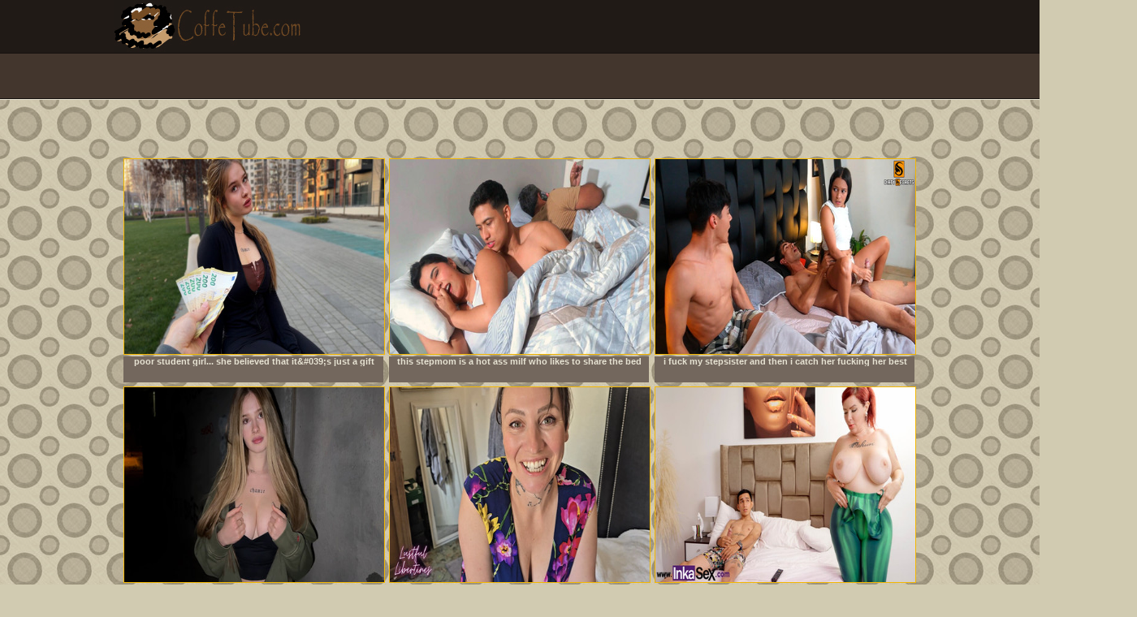

--- FILE ---
content_type: text/css
request_url: https://coffetube.org/clear.css?Iama8arTd
body_size: 213
content:
html, body, div, span, applet, object, iframe,
h1, h2, h3, h4, h5, h6, p, blockquote, pre,
a, abbr, acronym, address, big, cite, code,
del, dfn, em, font, img, ins, kbd, q, s, samp,
small, strike, strong, sub, sup, tt, var,
dl, dt, dd, ol, ul, li, input, textarea,
fieldset, form, label, legend, caption {
	margin: 0;
	padding: 0;
	border: 0;
	outline: 0;
}
* {
	font-size:100%;
}	
table, tbody, tfoot, thead, tr, td, th {
	margin: 0;
	padding: 0;
	outline: 0;
}
:focus {
	outline: 0;
}
body {
	line-height: 1;
}
ol, ul {
	list-style: none;
}
img {
	border: 0px;
}
table {
	border-collapse: separate;
}
caption, th, td {
	font-weight: normal;
}
blockquote:before, blockquote:after,q:before, q:after {
	content: "";
}
blockquote, q {
	quotes: "" "";
}
.clear {
	clear:both; 
	font-size:0; 
	line-height:0; 
	height:0;
}
* html .autoclear {
	height: 1%;
}
.autoclear:after {
	display: block;
	clear: both;
	content: ".";
	font-size:0px;
	height: 0px;
	line-height:0px;
	visibility: hidden;
}
.autoclear {
	display:block;
}